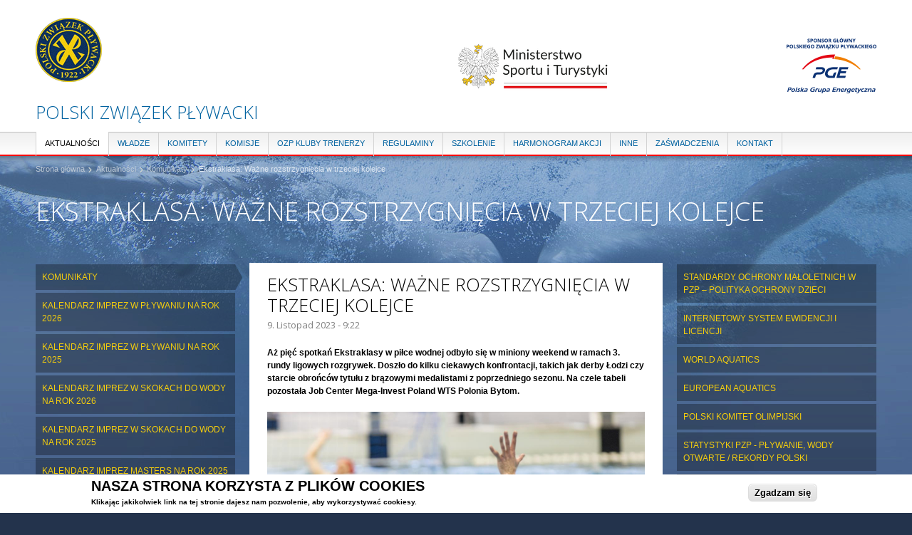

--- FILE ---
content_type: text/html; charset=utf-8
request_url: https://polswim.pl/ekstraklasa-wazne-rozstrzygniecia-w-trzeciej-kolejce
body_size: 9673
content:
<!DOCTYPE html PUBLIC "-//W3C//DTD HTML+RDFa 1.1//EN">
<html lang="pl" dir="ltr" version="HTML+RDFa 1.1"
  xmlns:content="http://purl.org/rss/1.0/modules/content/"
  xmlns:dc="http://purl.org/dc/terms/"
  xmlns:foaf="http://xmlns.com/foaf/0.1/"
  xmlns:og="http://ogp.me/ns#"
  xmlns:rdfs="http://www.w3.org/2000/01/rdf-schema#"
  xmlns:sioc="http://rdfs.org/sioc/ns#"
  xmlns:sioct="http://rdfs.org/sioc/types#"
  xmlns:skos="http://www.w3.org/2004/02/skos/core#"
  xmlns:xsd="http://www.w3.org/2001/XMLSchema#"
  xmlns:rdf="http://www.w3.org/1999/02/22-rdf-syntax-ns#"
  xmlns:owl="http://www.w3.org/2002/07/owl#">
<head profile="http://www.w3.org/1999/xhtml/vocab">
  <meta http-equiv="Content-Type" content="text/html; charset=utf-8" />
<meta name="Generator" content="Drupal 7 (http://drupal.org)" />
<link rel="canonical" href="/ekstraklasa-wazne-rozstrzygniecia-w-trzeciej-kolejce" />
<link rel="shortlink" href="/node/6457" />
<link rel="shortcut icon" href="https://polswim.pl/sites/default/files/favicon.png" type="image/png" />
  <title>Ekstraklasa: Ważne rozstrzygnięcia w trzeciej kolejce | Polski Związek Pływacki</title>  
  <link type="text/css" rel="stylesheet" href="https://polswim.pl/sites/default/files/css/css_xE-rWrJf-fncB6ztZfd2huxqgxu4WO-qwma6Xer30m4.css" media="all" />
<link type="text/css" rel="stylesheet" href="https://polswim.pl/sites/default/files/css/css_ClhJif6eBDWqIVuq11_lEmh4tPqtJVKsajvN8ef2Dpw.css" media="all" />
<link type="text/css" rel="stylesheet" href="https://fonts.googleapis.com/css?family=Open+Sans:300,400&amp;subset=cyrillic,latin-ext" media="all" />
<link type="text/css" rel="stylesheet" href="https://polswim.pl/sites/default/files/css/css_ZMqEtj2aZiibL3HBwtCJln8Lf2yIuHaAp3OlMBDPyyE.css" media="all" />
<style type="text/css" media="all">
<!--/*--><![CDATA[/*><!--*/
#sliding-popup.sliding-popup-bottom{background:#ffffff;}#sliding-popup .popup-content #popup-text h2,#sliding-popup .popup-content #popup-text p{color:#000000 !important;}

/*]]>*/-->
</style>
<link type="text/css" rel="stylesheet" href="https://polswim.pl/sites/default/files/css/css_lgv2i6USkvYt8bv5fUJOpi_15wjYsBM6vbwI-Unz-sg.css" media="all" />
<link type="text/css" rel="stylesheet" href="https://polswim.pl/sites/default/files/css/css_47DEQpj8HBSa-_TImW-5JCeuQeRkm5NMpJWZG3hSuFU.css" media="all" />
<link type="text/css" rel="stylesheet" href="https://polswim.pl/sites/default/files/css/css_sTBaBUZ13Ecy8Ay2tH6d_7TrZ6rKkaEMy79c43fci-c.css" media="all" />
<link type="text/css" rel="stylesheet" href="https://polswim.pl/sites/default/files/css/css_JDs3OEzmb0xNsqvv9O2jMduGuwvi-lT6JXhg1lHy1vo.css" media="all" />
  <script type="text/javascript" src="https://polswim.pl/misc/jquery.js?v=1.4.4"></script>
<script type="text/javascript" src="https://polswim.pl/misc/jquery-extend-3.4.0.js?v=1.4.4"></script>
<script type="text/javascript" src="https://polswim.pl/misc/jquery-html-prefilter-3.5.0-backport.js?v=1.4.4"></script>
<script type="text/javascript" src="https://polswim.pl/misc/jquery.once.js?v=1.2"></script>
<script type="text/javascript" src="https://polswim.pl/misc/drupal.js?su1qge"></script>
<script type="text/javascript" src="https://polswim.pl/sites/default/modules/extlink/extlink.js?su1qge"></script>
<script type="text/javascript" src="https://polswim.pl/sites/default/files/languages/pl_trUWeWAF2j-C40_KMW6Wgwlbwa16wHjNXdI3i5PusH0.js?su1qge"></script>
<script type="text/javascript" src="https://polswim.pl/sites/all/libraries/colorbox/jquery.colorbox-min.js?su1qge"></script>
<script type="text/javascript" src="https://polswim.pl/sites/all/modules/colorbox/js/colorbox.js?su1qge"></script>
<script type="text/javascript" src="https://polswim.pl/sites/all/modules/colorbox/styles/stockholmsyndrome/colorbox_style.js?su1qge"></script>
<script type="text/javascript" src="https://polswim.pl/sites/all/themes/omega/omega/js/omega-mediaqueries.js?su1qge"></script>
<script type="text/javascript">
<!--//--><![CDATA[//><!--
jQuery.extend(Drupal.settings, {"basePath":"\/","pathPrefix":"","setHasJsCookie":0,"ajaxPageState":{"theme":"polswim1_omega","theme_token":"uVL9Cx4h7OKSEDt6LFGmmVLW21OKl5UeDkOqO6JYfBE","js":{"sites\/all\/modules\/eu-cookie-compliance\/js\/eu_cookie_compliance.js":1,"misc\/jquery.js":1,"misc\/jquery-extend-3.4.0.js":1,"misc\/jquery-html-prefilter-3.5.0-backport.js":1,"misc\/jquery.once.js":1,"misc\/drupal.js":1,"sites\/default\/modules\/extlink\/extlink.js":1,"public:\/\/languages\/pl_trUWeWAF2j-C40_KMW6Wgwlbwa16wHjNXdI3i5PusH0.js":1,"sites\/all\/libraries\/colorbox\/jquery.colorbox-min.js":1,"sites\/all\/modules\/colorbox\/js\/colorbox.js":1,"sites\/all\/modules\/colorbox\/styles\/stockholmsyndrome\/colorbox_style.js":1,"sites\/all\/themes\/omega\/omega\/js\/omega-mediaqueries.js":1},"css":{"modules\/system\/system.base.css":1,"modules\/system\/system.menus.css":1,"modules\/system\/system.messages.css":1,"modules\/system\/system.theme.css":1,"sites\/all\/modules\/date\/date_api\/date.css":1,"sites\/all\/modules\/date\/date_popup\/themes\/datepicker.1.7.css":1,"modules\/field\/theme\/field.css":1,"modules\/node\/node.css":1,"modules\/user\/user.css":1,"sites\/all\/modules\/video_filter\/video_filter.css":1,"sites\/default\/modules\/extlink\/extlink.css":1,"sites\/all\/modules\/views\/css\/views.css":1,"http:\/\/fonts.googleapis.com\/css?family=Open+Sans:300,400\u0026subset=cyrillic,latin-ext":1,"sites\/all\/modules\/colorbox\/styles\/stockholmsyndrome\/colorbox_style.css":1,"sites\/all\/modules\/ctools\/css\/ctools.css":1,"sites\/all\/modules\/panels\/css\/panels.css":1,"0":1,"sites\/all\/modules\/eu-cookie-compliance\/css\/eu_cookie_compliance.css":1,"public:\/\/google_fonts.css":1,"sites\/all\/themes\/omega\/alpha\/css\/alpha-reset.css":1,"sites\/all\/themes\/omega\/alpha\/css\/alpha-mobile.css":1,"sites\/all\/themes\/omega\/alpha\/css\/alpha-alpha.css":1,"sites\/all\/themes\/omega\/omega\/css\/omega-text.css":1,"sites\/all\/themes\/omega\/omega\/css\/omega-branding.css":1,"sites\/all\/themes\/omega\/omega\/css\/omega-menu.css":1,"sites\/all\/themes\/omega\/omega\/css\/omega-forms.css":1,"sites\/all\/themes\/polswim1_omega\/css\/global.css":1,"wide::sites\/all\/themes\/polswim1_omega\/css\/polswim1-omega-alpha-default.css":1,"wide::sites\/all\/themes\/polswim1_omega\/css\/polswim1-omega-alpha-default-wide.css":1,"sites\/all\/themes\/omega\/alpha\/css\/grid\/alpha_default\/wide\/alpha-default-wide-12.css":1}},"colorbox":{"opacity":"0.85","current":"{current} of {total}","previous":"\u00ab Prev","next":"Next \u00bb","close":"Zamknij","maxWidth":"98%","maxHeight":"98%","fixed":true,"mobiledetect":true,"mobiledevicewidth":"480px"},"eu_cookie_compliance":{"popup_enabled":1,"popup_agreed_enabled":0,"popup_hide_agreed":0,"popup_clicking_confirmation":1,"popup_html_info":"\u003Cdiv\u003E\n  \u003Cdiv class =\u0022popup-content info\u0022\u003E\n    \u003Cdiv id=\u0022popup-text\u0022\u003E\n      \u003Ch2 style=\u0022font-size: 1.5em; color: #000000; font-family: Verdana, Arial, Helvetica, sans-serif; line-height: normal;\u0022\u003ENasza strona korzysta z plik\u00f3w cookies\u003C\/h2\u003E\n\u003Cp style=\u0022color: #000000; font-family: Verdana, Arial, Helvetica, sans-serif; font-size: 10px; line-height: normal;\u0022\u003EKlikaj\u0105c jakikolwiek link na tej stronie dajesz nam pozwolenie, aby wykorzystywa\u0107 cookiesy.\u003C\/p\u003E\n    \u003C\/div\u003E\n    \u003Cdiv id=\u0022popup-buttons\u0022\u003E\n      \u003Cbutton type=\u0022button\u0022 class=\u0022agree-button\u0022\u003EZgadzam si\u0119\u003C\/button\u003E\n      \u003Cbutton type=\u0022button\u0022 class=\u0022find-more-button\u0022\u003ENo, give me more info\u003C\/button\u003E\n    \u003C\/div\u003E\n  \u003C\/div\u003E\n\u003C\/div\u003E\n","popup_html_agreed":"\u003Cdiv\u003E\n  \u003Cdiv class =\u0022popup-content agreed\u0022\u003E\n    \u003Cdiv id=\u0022popup-text\u0022\u003E\n      \u003Cp\u003E\u0026lt;h2\u0026gt;Thank you for accepting cookies\u0026lt;\/h2\u0026gt;\u0026lt;p\u0026gt;You can now hide this message or find out more about cookies.\u0026lt;\/p\u0026gt;\u003C\/p\u003E\n    \u003C\/div\u003E\n    \u003Cdiv id=\u0022popup-buttons\u0022\u003E\n      \u003Cbutton type=\u0022button\u0022 class=\u0022hide-popup-button\u0022\u003EUkryj\u003C\/button\u003E\n      \u003Cbutton type=\u0022button\u0022 class=\u0022find-more-button\u0022 \u003EMore info\u003C\/button\u003E\n    \u003C\/div\u003E\n  \u003C\/div\u003E\n\u003C\/div\u003E","popup_height":"auto","popup_width":"100%","popup_delay":1000,"popup_link":"\/","popup_link_new_window":1,"popup_position":null,"popup_language":"pl","domain":""},"extlink":{"extTarget":0,"extClass":"ext","extLabel":"(link is external)","extImgClass":0,"extSubdomains":1,"extExclude":"","extInclude":"","extCssExclude":"","extCssExplicit":"","extAlert":0,"extAlertText":"This link will take you to an external web site. We are not responsible for their content.","mailtoClass":"mailto","mailtoLabel":"(link sends e-mail)"},"omega":{"layouts":{"primary":"wide","order":["narrow","normal","wide"],"queries":{"narrow":"all and (min-width: 740px) and (min-device-width: 740px), (max-device-width: 800px) and (min-width: 740px) and (orientation:landscape)","normal":"all and (min-width: 980px) and (min-device-width: 980px), all and (max-device-width: 1024px) and (min-width: 1024px) and (orientation:landscape)","wide":"all and (min-width: 1220px)"}}}});
//--><!]]>
</script>
  <!--[if lt IE 9]><script src="http://html5shiv.googlecode.com/svn/trunk/html5.js"></script><![endif]-->
</head>
<body class="html not-front not-logged-in no-sidebars page-node page-node- page-node-6457 node-type-komunikaty site-polskizwizekpywacki context-ekstraklasa-wazne-rozstrzygniecia-w-trzeciej-kolejce">
  <div id="skip-link">
    <a href="#main-content" class="element-invisible element-focusable">Przejdź do treści</a>
  </div>
  <div class="region region-page-top" id="region-page-top">
  <div class="region-inner region-page-top-inner">
      </div>
</div>  <div class="page clearfix" id="page">
      <header id="section-header" class="section section-header">
  <div id="zone-branding-wrapper" class="zone-wrapper zone-branding-wrapper clearfix">  
  <div id="zone-branding" class="zone zone-branding clearfix container-12">
    <div class="grid-12 region region-branding" id="region-branding">
  <div class="region-inner region-branding-inner">
        <div class="branding-data clearfix">
            <div class="logo-img">
        <a href="/" rel="home" title="Polski Związek Pływacki"><img src="https://polswim.pl/sites/default/files/logo-polswim.png" alt="Polski Związek Pływacki" id="logo" /></a>      </div>
                        <hgroup class="site-name-slogan">        
                                <h2 class="site-name"><a href="/" title="Strona główna">Polski Związek Pływacki</a></h2>
                              </hgroup>
          </div>
        <div class="block block-imageblock ministerstwo block-1 block-imageblock-1 odd block-without-title" id="block-imageblock-1">
  <div class="block-inner clearfix">
                
    <div class="content clearfix">
        <div class="block-image">
    <a href="https://www.gov.pl/web/sport" class="imageblock-link" target="_self"><img class="imageblock-image" typeof="foaf:Image" src="https://polswim.pl/sites/default/files/imageblock/1460x616_1.png" alt="" /></a>  </div>

    </div>
  </div>
</div><div class="block block-imageblock block-17 block-imageblock-17 even block-without-title" id="block-imageblock-17">
  <div class="block-inner clearfix">
                
    <div class="content clearfix">
        <div class="block-image">
    <a href="https://www.gkpge.pl" class="imageblock-link" target="_self"><img class="imageblock-image" typeof="foaf:Image" src="https://polswim.pl/sites/default/files/imageblock/pge_1.png" alt="" /></a>  </div>

    </div>
  </div>
</div>  </div>
</div>  </div>
</div><div id="zone-menu-wrapper" class="zone-wrapper zone-menu-wrapper clearfix">  
  <div id="zone-menu" class="zone zone-menu clearfix container-12">
    <div class="grid-12 region region-menu" id="region-menu">
  <div class="region-inner region-menu-inner">
        <div class="block block-menu-block block-5 block-menu-block-5 odd block-without-title" id="block-menu-block-5">
  <div class="block-inner clearfix">
                
    <div class="content clearfix">
      <div class="menu-block-wrapper menu-block-5 menu-name-main-menu parent-mlid-0 menu-level-1">
  <ul class="menu"><li class="first leaf has-children active-trail menu-mlid-810"><a href="/kategorie-komunikatow/komunikaty" title="" class="active-trail">Aktualności</a></li>
<li class="leaf has-children menu-mlid-805"><a href="/kategorie-komunikatow/walny-zjazd" title="">Władze</a></li>
<li class="leaf has-children menu-mlid-887"><a href="/dyscypliny-0" title="">Komitety</a></li>
<li class="leaf has-children menu-mlid-807"><a href="/komisja-dyscyplinarna" title="">Komisje</a></li>
<li class="leaf has-children menu-mlid-820"><a href="/wladze-okregowych-zwiazkow-plywackich-kadencja-2016-2020" title="">OZP Kluby Trenerzy</a></li>
<li class="leaf has-children menu-mlid-830"><a href="/regulaminy-i-przepisy" title="">Regulaminy</a></li>
<li class="leaf has-children menu-mlid-821"><a href="/kategorie-komunikatow/powolania-reprezentacji" title="">Szkolenie</a></li>
<li class="leaf menu-mlid-1277"><a href="/kategorie-komunikatow/akcje" title="">Harmonogram akcji</a></li>
<li class="leaf has-children menu-mlid-815"><a href="/wykaz-trenerow-i-instruktorow-wspolpracujacych-z-kadra-narodowa" title="">Inne</a></li>
<li class="leaf menu-mlid-1350"><a href="/zaswiadczenia-0">Zaświadczenia</a></li>
<li class="last leaf menu-mlid-814"><a href="/informacje-ogolne">Kontakt</a></li>
</ul></div>
    </div>
  </div>
</div>  </div>
</div>
  </div>
</div></header>    
      <section id="section-content" class="section section-content">
  <div id="zone-preface-wrapper" class="zone-wrapper zone-preface-wrapper clearfix">  
  <div id="zone-preface" class="zone zone-preface clearfix container-12">
    <div class="grid-12 region region-preface-first" id="region-preface-first">
  <div class="region-inner region-preface-first-inner">
    <div class="block block-delta-blocks block-breadcrumb block-delta-blocks-breadcrumb odd block-without-title" id="block-delta-blocks-breadcrumb">
  <div class="block-inner clearfix">
                
    <div class="content clearfix">
      <div id="breadcrumb" class="clearfix"><ul class="breadcrumb"><li class="depth-1 odd first"><a href="/">Strona główna</a></li><li class="depth-2 even"><a href="/kategorie-komunikatow/komunikaty" title="">Aktualności</a></li><li class="depth-3 odd"><a href="/kategorie-komunikatow/komunikaty" title="">Komunikaty</a></li><li class="depth-4 even last"><a href="/ekstraklasa-wazne-rozstrzygniecia-w-trzeciej-kolejce" class="active">Ekstraklasa: Ważne rozstrzygnięcia w trzeciej kolejce</a></li></ul></div>    </div>
  </div>
</div><div class="block block-delta-blocks block-page-title block-delta-blocks-page-title even block-without-title" id="block-delta-blocks-page-title">
  <div class="block-inner clearfix">
                
    <div class="content clearfix">
      <h1 id="page-title" class="title">Ekstraklasa: Ważne rozstrzygnięcia w trzeciej kolejce</h1>    </div>
  </div>
</div>  </div>
</div>  </div>
</div><div id="zone-content-wrapper" class="zone-wrapper zone-content-wrapper clearfix">  
  <div id="zone-content" class="zone zone-content clearfix container-12">    
        
        <aside class="grid-3 region region-sidebar-first" id="region-sidebar-first">
  <div class="region-inner region-sidebar-first-inner">
    <div class="block block-menu-block block-4 block-menu-block-4 odd block-without-title" id="block-menu-block-4">
  <div class="block-inner clearfix">
                
    <div class="content clearfix">
      <div class="menu-block-wrapper menu-block-4 menu-name-main-menu parent-mlid-0 menu-level-2">
  <ul class="menu"><li class="first leaf active-trail menu-mlid-925"><a href="/kategorie-komunikatow/komunikaty" title="" class="active-trail">Komunikaty</a></li>
<li class="leaf menu-mlid-1390"><a href="/kalendarz-imprez-w-plywaniu-na-rok-2026">KALENDARZ IMPREZ W PŁYWANIU NA ROK 2026</a></li>
<li class="leaf menu-mlid-1359"><a href="/kalendarz-imprez-w-plywaniu-na-rok-2025">Kalendarz Imprez w Pływaniu na rok 2025</a></li>
<li class="leaf menu-mlid-1392"><a href="/kalendarz-imprez-w-skokach-do-wody-na-rok-2026">Kalendarz imprez w skokach do wody na rok 2026</a></li>
<li class="leaf menu-mlid-1388"><a href="/kalendarz-imprez-w-skokach-do-wody-na-rok-2025">Kalendarz imprez w Skokach do wody na rok 2025</a></li>
<li class="leaf menu-mlid-1389"><a href="/kalendarz-imprez-masters-na-rok-2025">Kalendarz imprez Masters na rok 2025</a></li>
<li class="leaf menu-mlid-1354"><a href="/kalendarz-imprez-w-plywaniu-na-rok-2024">Kalendarz imprez pływanie na rok 2024</a></li>
<li class="leaf menu-mlid-927"><a href="/kategorie-komunikatow/zawody-centralne" title="">Zawody centralne</a></li>
<li class="last leaf menu-mlid-926"><a href="/kategorie-komunikatow/zawody-miedzynarodowe" title="">Zawody międzynarodowe</a></li>
</ul></div>
    </div>
  </div>
</div>  </div>
</aside><div class="grid-6 region region-content" id="region-content">
  <div class="region-inner region-content-inner">
    <a id="main-content"></a>
                        <div class="block block-system block-main block-system-main odd block-without-title" id="block-system-main">
  <div class="block-inner clearfix">
                
    <div class="content clearfix">
      <div class="ds-1col node node-komunikaty node-promoted node-sticky view-mode-full clearfix ">

  
  <div class="field field-name-title field-type-ds field-label-hidden"><div class="field-items"><div class="field-item even" property="dc:title"><h2>Ekstraklasa: Ważne rozstrzygnięcia w trzeciej kolejce</h2></div></div></div><div class="field field-name-post-date field-type-ds field-label-hidden"><div class="field-items"><div class="field-item even">9. Listopad 2023 - 9:22</div></div></div><div class="field field-name-body field-type-text-with-summary field-label-hidden"><div class="field-items"><div class="field-item even" property="content:encoded"><p style="font-weight: 400;"><strong>Aż pięć spotkań Ekstraklasy w piłce wodnej odbyło się w miniony weekend w ramach 3. rundy ligowych rozgrywek. Doszło do kilku ciekawych konfrontacji, takich jak derby Łodzi czy starcie obrońców tytułu z brązowymi medalistami z poprzedniego sezonu. Na czele tabeli pozostała Job Center Mega-Invest Poland WTS Polonia Bytom.</strong></p>
<p style="font-weight: 400;"><strong><img src="/sites/default/files/mecz_pilka_wodna_final_039.jpg" alt="" width="530"></strong></p>
<p style="font-weight: 400;">Z rywalizacji dwóch łódzkich drużyn – Neptuna oraz ŁSTW – górą wyszli ci drudzy. Podopieczni Edwarda Kujawy już w pierwszej kwarcie wyszli na wyraźne prowadzenie 6:2. Gospodarze zdołali jeszcze odpowiedzieć po rozpoczęciu drugiej części gry i po trzech trafieniach z rzędu odrobili większość strat. Później znów lepiej prezentowali się zawodnicy reprezentujący Politechnikę Łódzką. ŁSTW szybko odzyskało wyraźną przewagę i ostatecznie zwyciężyło 19:10. Najlepszymi graczami meczu zostali bramkarze obu zespołów: Igor Michalski (Neptun) i Jan Szabłowski (ŁSTW).</p>
<p style="font-weight: 400;">Emocji nie brakowało w najciekawiej zapowiadającym się starciu tej kolejki, w którym zmierzyli się aktualni mistrzowie Polski (Nekera AZS UW Waterpolo) i brązowi medaliści z ubiegłego sezonu (Alfa Gorzów Wielkopolski). Warszawianie lepiej weszli w mecz, a na początku drugiej kwarty mogli się nawet pochwalić czterobramkowym prowadzeniem, ale goście nie zamierzali składać broni. Po trafieniu Bartosza Szymańskiego w 4. minucie trzeciej kwarty gorzowianie przegrywali już tylko 7:8. W końcówce tej części gry podopieczni Marcina Bara odpowiedzieli jednak bramkami Andrzeja Maciejewskiego i Bartosza Grabińskiego, a w czwartej kwarcie zawodnicy Nekera AZS UW nie dali się już dopaść i wygrali całe starcie 12:10. Nagrodę MVP zgarnęli Piotr Kędzior (UW) i Piotr Michalski (Alfa).</p>
<p style="font-weight: 400;"><img src="/sites/default/files/wodna_-_wyniki.png" alt="" width="530"></p>
<p style="font-weight: 400;">Kolejne ligowe zwycięstwo zanotowali na swoim koncie zawodnicy Job Center Mega-Invest Poland WTS Polonii Bytom. Na trudnym szczecińskim terenie pokonali tamtejszą Arkonię 13:9. Pierwsi bramkę zdobyli gospodarze (na początku meczu do siatki trafił Dominik Kuźmińczuk), ale okazało się, że było to ich jedyne prowadzenie w całym meczu. Z czasem to podopieczni Krzysztofa Paczyny doszli do głosu, zbudowali sobie solidną przewagę i utrzymali ją do samego końca. Świetne spotkanie wśród gości rozegrał Hugo Velazquez. Hiszpan cieszył się z sześciu bramek i został wybrany najlepszym graczem swojej drużyny. W zespole Arkonii wyróżnienie trafiło do Pawła Bronieckiego.</p>
<p style="font-weight: 400;">Weekendowe potyczki do niezbyt udanych zaliczą waterpoliści KSZO. Zawodnicy z Ostrowca Świętokrzyskiego najpierw przegrali u siebie z Waterpolo Poznań 6:15. Gości do zwycięstwa poprowadziło trio Bartłomiej Kowalewski – Kacper Ślusarczyk – Maciej Kozera, które w sumie zdobyło aż 12 bramek (każdy dołożył po 4 trafienia).</p>
<p style="font-weight: 400;">Z kolei dzień później przed własną publicznością reprezentanci KSZO musieli uznać wyższość Alfy Gorzów Wielkopolski. Podopieczni Marcina Czapli przez całe spotkanie systematycznie powiększali przewagę bramkową, dyktowali warunki i ostatecznie zwyciężyli 20:5, poprawiając sobie humory po sobotniej przegranej w stolicy.</p>
<p style="font-weight: 400;"><img src="/sites/default/files/wodna_-_tabela.png" alt="" width="530"></p>
<p style="font-weight: 400;">Następne mecze Ekstraklasy czekają nas w dniach 18-19 listopada. W czwartej kolejce bardzo ciekawie zapowiada się konfrontacja Alfy Gorzów Wielkopolski z Arkonią Szczecin. Z kolei Nekera AZS UW Waterpolo zagra z Waterpolo Poznań, a UKS Neptun Uniwersytet Łódzki czeka spotkanie z KSZO Ostrowiec Świętokrzyski.</p>
</div></div></div></div>    </div>
  </div>
</div>      </div>
</div><aside class="grid-3 region region-sidebar-second" id="region-sidebar-second">
  <div class="region-inner region-sidebar-second-inner">
    <div class="block block-menu-block block-3 block-menu-block-3 odd block-without-title" id="block-menu-block-3">
  <div class="block-inner clearfix">
                
    <div class="content clearfix">
      <div class="menu-block-wrapper menu-block-3 menu-name-menu-linki-zewnetrzne parent-mlid-0 menu-level-1">
  <ul class="menu"><li class="first leaf menu-mlid-1358"><a href="https://www.polswim.pl/standardy-ochrony-maloletnich-w-pzp-polityka-ochrony-dzieci" title="">STANDARDY OCHRONY MAŁOLETNICH W PZP – POLITYKA OCHRONY DZIECI</a></li>
<li class="leaf menu-mlid-1100"><a href="https://l2.polswim.pl/user" title="">Internetowy System Ewidencji i Licencji</a></li>
<li class="leaf menu-mlid-1177"><a href="http://www.fina.org/" title="">World Aquatics</a></li>
<li class="leaf menu-mlid-1178"><a href="https://europeanaquatics.org" title="">EUROPEAN AQUATICS</a></li>
<li class="leaf menu-mlid-804"><a href="http://www.olimpijski.pl/" title="">Polski Komitet Olimpijski</a></li>
<li class="leaf menu-mlid-902"><a href="http://porabik.pl/komitet/" title="">STATYSTYKI PZP - PŁYWANIE, WODY OTWARTE / Rekordy Polski</a></li>
<li class="leaf menu-mlid-800"><a href="http://www.swimrankings.net/" title="">Ranking europejski</a></li>
<li class="leaf menu-mlid-801"><a href="http://www.antydoping.pl/" title="">Antydoping</a></li>
<li class="last leaf menu-mlid-798"><a href="https://livetiming.pl" title="">livetiming.pl</a></li>
</ul></div>
    </div>
  </div>
</div><div class="block block-views block-bannery-blok-block block-views-bannery-blok-block even block-without-title" id="block-views-bannery-blok-block">
  <div class="block-inner clearfix">
                
    <div class="content clearfix">
      <div class="view view-bannery-blok view-id-bannery_blok view-display-id-block view-dom-id-d0729fb9432518d446ee0d914bcf2f51">
        
  
  
      <div class="view-content">
        <h3>Partnerzy</h3>
  <div class="views-row views-row-1 views-row-odd views-row-first">
      
  <div class="views-field views-field-field-banner">        <div class="field-content"><a href="https://carolina.pl/"><img typeof="foaf:Image" src="https://polswim.pl/sites/default/files/carolina.png" width="130" height="48" alt="" /></a></div>  </div>  </div>
  <div class="views-row views-row-2 views-row-even views-row-last">
      
  <div class="views-field views-field-field-banner">        <div class="field-content"><a href="https://www.variopool.pl/"><img typeof="foaf:Image" src="https://polswim.pl/sites/default/files/variopool.png" width="180" height="27" alt="" /></a></div>  </div>  </div>
    </div>
  
  
  
  
  
  
</div>    </div>
  </div>
</div>  </div>
</aside>  </div>
</div></section>    
  
      <footer id="section-footer" class="section section-footer">
  <div id="zone-footer-wrapper" class="zone-wrapper zone-footer-wrapper clearfix">  
  <div id="zone-footer" class="zone zone-footer clearfix container-12">
    <div class="grid-12 region region-footer-first" id="region-footer-first">
  <div class="region-inner region-footer-first-inner">
    <section class="block block-cms-fb block-fblikebox block-cms-fb-fblikebox odd" id="block-cms-fb-fblikebox">
  <div class="block-inner clearfix">
              <h2 class="block-title">Facebook like box</h2>
            
    <div class="content clearfix">
      <div id="fb-root"></div>
          <script>(function(d, s, id) {
            var js, fjs = d.getElementsByTagName(s)[0];
            if (d.getElementById(id)) return;
            js = d.createElement(s); js.id = id;
            js.src = "//connect.facebook.net/pl_PL/all.js#xfbml=1";
            fjs.parentNode.insertBefore(js, fjs);
          }(document, 'script', 'facebook-jssdk'));</script><div class="fb-like-box" data-href="https://www.facebook.com/polswim" data-width="1180" data-height="185"  data-show-faces="true" data-stream="false" data-header="false"></div>    </div>
  </div>
</section><div class="block block-menu-block block-6 block-menu-block-6 even block-without-title" id="block-menu-block-6">
  <div class="block-inner clearfix">
                
    <div class="content clearfix">
      <div class="menu-block-wrapper menu-block-6 menu-name-main-menu parent-mlid-0 menu-level-1">
  <ul class="menu"><li class="first expanded active-trail menu-mlid-810"><a href="/kategorie-komunikatow/komunikaty" title="" class="active-trail">Aktualności</a><ul class="menu"><li class="first leaf active-trail menu-mlid-925"><a href="/kategorie-komunikatow/komunikaty" title="" class="active-trail">Komunikaty</a></li>
<li class="leaf menu-mlid-1390"><a href="/kalendarz-imprez-w-plywaniu-na-rok-2026">KALENDARZ IMPREZ W PŁYWANIU NA ROK 2026</a></li>
<li class="leaf menu-mlid-1359"><a href="/kalendarz-imprez-w-plywaniu-na-rok-2025">Kalendarz Imprez w Pływaniu na rok 2025</a></li>
<li class="leaf menu-mlid-1392"><a href="/kalendarz-imprez-w-skokach-do-wody-na-rok-2026">Kalendarz imprez w skokach do wody na rok 2026</a></li>
<li class="leaf menu-mlid-1388"><a href="/kalendarz-imprez-w-skokach-do-wody-na-rok-2025">Kalendarz imprez w Skokach do wody na rok 2025</a></li>
<li class="leaf menu-mlid-1389"><a href="/kalendarz-imprez-masters-na-rok-2025">Kalendarz imprez Masters na rok 2025</a></li>
<li class="leaf menu-mlid-1354"><a href="/kalendarz-imprez-w-plywaniu-na-rok-2024">Kalendarz imprez pływanie na rok 2024</a></li>
<li class="leaf menu-mlid-927"><a href="/kategorie-komunikatow/zawody-centralne" title="">Zawody centralne</a></li>
<li class="last leaf menu-mlid-926"><a href="/kategorie-komunikatow/zawody-miedzynarodowe" title="">Zawody międzynarodowe</a></li>
</ul></li>
<li class="expanded menu-mlid-805"><a href="/kategorie-komunikatow/walny-zjazd" title="">Władze</a><ul class="menu"><li class="first leaf menu-mlid-1196"><a href="/kategorie-komunikatow/walny-zjazd" title="">Krajowy Zjazd</a></li>
<li class="leaf menu-mlid-827"><a href="/zarzad-polskiego-zwiazku-plywackiego-kadencja-2024-2028">Zarząd Polskiego Związku Pływackiego</a></li>
<li class="leaf menu-mlid-906"><a href="/komisja-rewizyjna-kadencja-2024-2028">Komisja Rewizyjna</a></li>
<li class="leaf menu-mlid-1184"><a href="/kategorie-komunikatow/uchwaly" title="">Posiedzenia i Uchwały Zarządu</a></li>
<li class="leaf menu-mlid-1206"><a href="/uchwaly-zarzadu-podjete-w-trybie-elektronicznym" title="">Uchwały Zarządu podjęte w trybie elektronicznym</a></li>
<li class="leaf menu-mlid-806"><a href="/statut-polskiego-zwiazku-plywackiego">Statut</a></li>
<li class="last leaf menu-mlid-1077"><a href="/biuro-pzp">Biuro PZP</a></li>
</ul></li>
<li class="expanded menu-mlid-887"><a href="/dyscypliny-0" title="">Komitety</a><ul class="menu"><li class="first leaf menu-mlid-1093"><a href="/kategorie-komunikatow/komitet-techniczny-plywania" title="">Komitet Techniczny pływania / pływania na wodach otwartych</a></li>
<li class="leaf menu-mlid-932"><a href="http://diving.polswim.pl" title="">Komitet Techniczny Skoków do Wody</a></li>
<li class="leaf menu-mlid-1082"><a href="http://synchro.polswim.pl" title="">Komitet  Techniczny Pływania Artystycznego</a></li>
<li class="leaf menu-mlid-1083"><a href="http://www.pilkawodna.waw.pl/" title="">Komitet Techniczny Piłki Wodnej</a></li>
<li class="last leaf menu-mlid-1084"><a href="http://masters.polswim.pl" title="">Komitet Techniczny Masters</a></li>
</ul></li>
<li class="expanded menu-mlid-807"><a href="/komisja-dyscyplinarna" title="">Komisje</a><ul class="menu"><li class="first leaf menu-mlid-938"><a href="/komisja-dyscyplinarna">Komisja Dyscyplinarna</a></li>
<li class="leaf menu-mlid-937"><a href="/komisja-ds-inwestycji-i-urzadzen-sportowych">Komisja ds Inwestycji i Urządzeń Sportowych</a></li>
<li class="leaf menu-mlid-808"><a href="/kategorie-komunikatow/kapitula-odznaczen" title="">Kapituła Odznaczeń i Wyróżnień</a></li>
<li class="last leaf menu-mlid-930"><a href="/kategorie-komunikatow/kolegium-sedziow" title="">Kolegium Sędziów</a></li>
</ul></li>
<li class="expanded menu-mlid-820"><a href="/wladze-okregowych-zwiazkow-plywackich-kadencja-2016-2020" title="">OZP Kluby Trenerzy</a><ul class="menu"><li class="first leaf menu-mlid-1191"><a href="/wladze-okregowych-zwiazkow-plywackich-kadencja-2016-2020">WŁADZE OKRĘGOWYCH ZWIĄZKÓW PŁYWACKICH KADENCJA 2021-2025</a></li>
<li class="leaf menu-mlid-1181"><a href="/licencje-kluby">KLUBY POSIADAJACE LICENCJE PZP</a></li>
<li class="leaf menu-mlid-1104"><a href="/licencje-trenerskie-i-klubowe">Licencje trenerskie PZP</a></li>
<li class="leaf menu-mlid-1330"><a href="/zasady-dotyczace-uzyskiwania-tytulow-licencyjnych-przez-instruktorow-i-trenerow-1">Zasady dotyczące uzyskiwania tytułów licencyjnych przez instruktorów i trenerów.</a></li>
<li class="leaf menu-mlid-1203"><a href="/skladki-licencyjne-taryfikator-pzp">Składki licencyjne, taryfikator PZP</a></li>
<li class="leaf menu-mlid-1332"><a href="/ryczalty-sedziowskie-0">Ryczałty sędziowskie</a></li>
<li class="last leaf menu-mlid-1056"><a href="/kluby/608" title="">SMSy</a></li>
</ul></li>
<li class="expanded menu-mlid-830"><a href="/regulaminy-i-przepisy" title="">Regulaminy</a><ul class="menu"><li class="first leaf menu-mlid-914"><a href="/regulaminy-i-przepisy">Regulaminy</a></li>
<li class="leaf menu-mlid-1295"><a href="/przepisy">Przepisy</a></li>
<li class="leaf menu-mlid-1357"><a href="/standardy-ochrony-maloletnich-w-pzp-polityka-ochrony-dzieci">STANDARDY OCHRONY MAŁOLETNICH W PZP – POLITYKA OCHRONY DZIECI</a></li>
<li class="leaf menu-mlid-1352"><a href="/rodo-klauzule-informacyjne">RODO - KLAUZULE INFORMACYJNE</a></li>
<li class="last leaf menu-mlid-1353"><a href="/polityka-plikow-cookies">Polityka plików cookies</a></li>
</ul></li>
<li class="expanded menu-mlid-821"><a href="/kategorie-komunikatow/powolania-reprezentacji" title="">Szkolenie</a><ul class="menu"><li class="first leaf menu-mlid-1071"><a href="/kategorie-komunikatow/powolania-reprezentacji" title="">Szkolenie centralne</a></li>
<li class="leaf menu-mlid-824"><a href="/seniorzy">Seniorzy</a></li>
<li class="leaf menu-mlid-823"><a href="/juniorzy">Juniorzy</a></li>
<li class="leaf menu-mlid-1387"><a href="/kryteria-do-szkolenia-kadr-narodowych-0">Kryteria do szkolenia Kadr Narodowych</a></li>
<li class="leaf menu-mlid-931"><a href="/kategorie-komunikatow/kryteria" title="">Kryteria kwalifikacyjne do imprez miedzynarodowych</a></li>
<li class="leaf menu-mlid-826"><a href="/klasyfikacje-sportowe">Klasyfikacja sportowa</a></li>
<li class="leaf menu-mlid-1185"><a href="/testy-sprawnosci-fizycznej">Próby sprawności fizycznej</a></li>
<li class="leaf menu-mlid-1072"><a href="/arkusz-obciazen-treningowych-0">Arkusz obciążeń treningowych</a></li>
<li class="leaf menu-mlid-1204"><a href="/program-szkolenia-sportowego-w-plywaniu-0">Program szkolenia sportowego w pływaniu</a></li>
<li class="leaf menu-mlid-1278"><a href="/szkoly-mistrzostwa-sportowego">Szkoły Mistrzostwa Sportowego</a></li>
<li class="last leaf menu-mlid-1338"><a href="/trening-silowy-na-ladzie">Materiały szkoleniowe</a></li>
</ul></li>
<li class="leaf menu-mlid-1277"><a href="/kategorie-komunikatow/akcje" title="">Harmonogram akcji</a></li>
<li class="expanded menu-mlid-815"><a href="/wykaz-trenerow-i-instruktorow-wspolpracujacych-z-kadra-narodowa" title="">Inne</a><ul class="menu"><li class="first leaf menu-mlid-1381"><a href="/wykaz-trenerow-i-instruktorow-wspolpracujacych-z-kadra-narodowa">Wykaz trenerów i instruktorów współpracujących z Kadrą Narodową</a></li>
<li class="leaf menu-mlid-1382"><a href="/plan-finansowy">Plan Finansowy</a></li>
<li class="leaf menu-mlid-1383"><a href="/wynagrodzenia-z-podzialem-na-grupy">Wynagrodzenia z podziałem na grupy</a></li>
<li class="leaf menu-mlid-1384"><a href="/rejestr-umow">Rejestr umów</a></li>
<li class="leaf menu-mlid-1385"><a href="/zasady-zamowienia-uslug-i-towarow">Zasady zamówienia usług i towarów</a></li>
<li class="leaf menu-mlid-818"><a href="/zamowienia-publiczne">Zamówienia publiczne</a></li>
<li class="leaf menu-mlid-1391"><a href="/zamowienia-publiczne-mistrzostwa-europy">Zamówienia publiczne - Mistrzostwa Europy</a></li>
<li class="leaf menu-mlid-1065"><a href="/wydawnictwa">Wydawnictwa</a></li>
<li class="leaf menu-mlid-1355"><a href="/wydawnictwa-plywanie-artystyczne">Wydawnictwa - pływanie artystyczne</a></li>
<li class="last leaf menu-mlid-1340"><a href="/praca">Praca</a></li>
</ul></li>
<li class="leaf menu-mlid-1350"><a href="/zaswiadczenia-0">Zaświadczenia</a></li>
<li class="last leaf menu-mlid-814"><a href="/informacje-ogolne">Kontakt</a></li>
</ul></div>
    </div>
  </div>
</div>  </div>
</div><div class="grid-12 region region-footer-second" id="region-footer-second">
  <div class="region-inner region-footer-second-inner">
    <div class="block block-block block-1 block-block-1 odd block-without-title" id="block-block-1">
  <div class="block-inner clearfix">
                
    <div class="content clearfix">
      <p>Copyright © 2012 Polski Związek Pływacki <a class="stats_link" href="http://stat.4u.pl/?pzp">stats</a><img src="http://stat.4u.pl/cgi-bin/s.cgi?i=pzp&amp;r=ns" alt="stat4u" width="1" height="1"><a href="http://www.lab42.pl" class="cms_link">lab42..pl</a></p>
    </div>
  </div>
</div>  </div>
</div>  </div>
</div></footer>  </div>  <script type="text/javascript" src="https://polswim.pl/sites/all/modules/eu-cookie-compliance/js/eu_cookie_compliance.js?su1qge"></script>
<script defer src="https://static.cloudflareinsights.com/beacon.min.js/vcd15cbe7772f49c399c6a5babf22c1241717689176015" integrity="sha512-ZpsOmlRQV6y907TI0dKBHq9Md29nnaEIPlkf84rnaERnq6zvWvPUqr2ft8M1aS28oN72PdrCzSjY4U6VaAw1EQ==" data-cf-beacon='{"version":"2024.11.0","token":"ace92dc5433845daa5735f80deab66d0","r":1,"server_timing":{"name":{"cfCacheStatus":true,"cfEdge":true,"cfExtPri":true,"cfL4":true,"cfOrigin":true,"cfSpeedBrain":true},"location_startswith":null}}' crossorigin="anonymous"></script>
</body>
</html>

--- FILE ---
content_type: text/css
request_url: https://polswim.pl/sites/default/files/css/css_sTBaBUZ13Ecy8Ay2tH6d_7TrZ6rKkaEMy79c43fci-c.css
body_size: 4361
content:
html,body,div{margin:0;padding:0;border:0;outline:0;font-size:100%;vertical-align:baseline;font:inherit;}h1,h2,h3,h4,h5,h6{margin:0;padding:0;border:0;outline:0;font-size:100%;vertical-align:baseline;font:inherit;font-weight:bold;}a,p,ul,ol,li,img,span,strong,em{margin:0;padding:0;border:0;outline:0;font-size:100%;vertical-align:baseline;font:inherit;}table,tbody,tfoot,thead,tr,th,td{margin:0;padding:0;border:0;outline:0;font-size:100%;vertical-align:baseline;font:inherit;}applet,object,iframe,blockquote,pre,abbr,acronym,address,big,cite,code,del,dfn,font,ins,kbd,q,s,samp,small,strike,sub,sup,tt,var,b,u,i,center,dl,dt,dd,caption,fieldset,form,label,legend{margin:0;padding:0;border:0;outline:0;font-size:100%;vertical-align:baseline;font:inherit;}article,aside,figure,footer,header,hgroup,section{margin:0;padding:0;border:0;outline:0;font-size:100%;vertical-align:baseline;font:inherit;}canvas,details,embed,figcaption,menu,nav,output,ruby,summary,time,mark,audio,video{margin:0;padding:0;border:0;outline:0;font-size:100%;vertical-align:baseline;font:inherit;}article,aside,details,figcaption,figure,footer,header,hgroup,menu,nav,section{display:block;}body{line-height:1;}b,strong{font-weight:bold;}em,i{font-style:italic;}ol,ul{list-style:none;}blockquote,q{quotes:none;}blockquote:before,blockquote:after,q:before,q:after{content:'';content:none;}:focus{outline:0;}ins{text-decoration:none;}del{text-decoration:line-through;}table{border-collapse:collapse;border-spacing:0;}
.grid-1,.grid-2,.grid-3,.grid-4,.grid-5,.grid-6,.grid-7,.grid-8,.grid-9,.grid-10,.grid-11,.grid-12,.grid-13,.grid-14,.grid-15,.grid-16,.grid-17,.grid-18,.grid-19,.grid-20,.grid-21,.grid-22,.grid-23,.grid-24{position:relative;margin-left:10px;margin-right:10px;}.container-12 .block .omega-grid,.container-16 .block .omega-grid,.container-24 .block .omega-grid{position:relative;margin-left:-10px;margin-right:-10px;}
.clearfix:after{font-size:0;}#skip-link{left:50%;margin-left:-5.25em;margin-top:0;position:absolute;width:auto;z-index:50;}#skip-link a,#skip-link a:link,#skip-link a:visited{background:#444;background:rgba(0,0,0,0.6);color:#fff;display:block;padding:1px 10px 2px 10px;text-decoration:none;-khtml-border-radius:0 0 10px 10px;-moz-border-radius:0 0 10px 10px;-o-border-radius:0 0 10px 10px;-webkit-border-top-left-radius:0;-webkit-border-top-right-radius:0;-webkit-border-bottom-left-radius:10px;-webkit-border-bottom-right-radius:10px;border-radius:0 0 10px 10px;}#skip-link a:hover,#skip-link a:active,#skip-link a:focus{outline:0;}.inline li,.tabs li,.breadcrumb li{list-style:none;display:inline;margin-right:0.5em;}.item-list li{list-style:none;}.pager li{display:inline;margin-right:0.25em;}img{vertical-align:bottom;}.field-label-inline .field-label,.field-label-inline .field-items,.field-label-inline .field-item{display:inline;}
body{font:13px/1.5 Verdana,Helvetica,Arial,sans-serif;}a:link,a:visited{color:#0062A0;text-decoration:underline;}a:hover{color:#202124;text-decoration:none;}a:active{color:#202124;text-decoration:none;color:#000;}hr{margin:0;padding:0;border:none;height:1px;background:#5294c1;}h1,h2,h3,h4,h5,h6{letter-spacing:-0.05em;font-family:Georgia,'Times New Roman',serif;}h1{font-size:36px;}h2{font-size:28px;}h1.site-name,h2.site-name{font-size:36px;}h2.block-title{font-size:18px;margin:0;}h2.node-title{font-size:28px;}h3{font-size:21px;}h4{font-size:19px;}h5{font-size:17px;}h6{font-size:15px;}ol{list-style:decimal;}ul{list-style:disc;}ul ul,ol ol{padding-top:0.5em;}.node ol,.node ul{padding-left:1.2em;}.node ul.inline,.node ol.inline{padding-left:0;}p,dl,hr,h1,h2,h3,h4,h5,h6,ol,ul,pre,table,address,fieldset{margin-bottom:20px;}dt,.admin h3{font-size:18px;margin:0;}dd{padding-left:10px;font-size:0.9em;font-style:italic;margin-bottom:20px;}
.logo-img{float:left;margin-right:20px;}.site-name-slogan{float:left;}.site-name{margin-top:20px;}.site-name a{text-decoration:none;}.site-name,.site-slogan{margin-bottom:0;line-height:1em;}.site-slogan{font-weight:normal;}
.menu{margin:0;padding:0;}.menu li{list-style:none;}
.form-actions input{margin-right:0.5em;}.form-actions input:hover{background:#FFFFFF;}label{font-weight:bold;}
body{background:#23334c;}table{border:0px;}.action-links a{color:#F4CD0D;}.zone-branding-wrapper{background:#fff;}#zone-branding{padding:15px 0px;}.page{background:#2d3f5f url(/sites/all/themes/polswim1_omega/img/body_bg.png) 50% 0px repeat-x;background-attachment:fixed;}.front .section-content,.page-taxonomy-term-536 .section-content{background:url(/sites/all/themes/polswim1_omega/img/img_background_1.jpg) 50% -70px no-repeat !important;background-attachment:fixed !important;}.not-front.page-taxonomy .section-content{background:url(/sites/all/themes/polswim1_omega/img/img_background_5.jpg) 50% 0px no-repeat;background-attachment:fixed;}.section-content{background:url(/sites/all/themes/polswim1_omega/img/img_background_3.jpg) 50% -70px no-repeat;background-attachment:fixed;}.node-type-artykul .section-content{background:url(/sites/all/themes/polswim1_omega/img/img_background_4.jpg) 50% 0px no-repeat;background-attachment:fixed;}.page-kluby .section-content{background:url(/sites/all/themes/polswim1_omega/img/img_background_3.jpg) 50% 0px no-repeat;background-attachment:fixed;}.page-kalendarz .section-content,.page-node-953 .section-content,.page-node-991 .section-content{background:url(/sites/all/themes/polswim1_omega/img/img_background_2.jpg) 50% 0px no-repeat !important;background-attachment:fixed !important;}.node-type-komunikaty .section-content{background:url(/sites/all/themes/polswim1_omega/img/img_background_3.jpg) 50% -70px no-repeat;background-attachment:fixed;}.page-node-840 .section-content{background:url(/sites/all/themes/polswim1_omega/img/img_background_3.jpg) 50% 0px no-repeat;background-attachment:fixed;}.page-taxonomy-term-556 .section-content{background:url(/sites/all/themes/polswim1_omega/img/img_background_9.jpg) 50% 0px no-repeat !important;background-attachment:fixed !important;}.page-taxonomy-term-558 .section-content{background:url(/sites/all/themes/polswim1_omega/img/img_background_8.jpg) 50% 0px no-repeat !important;background-attachment:fixed !important;}.page-node-927 .section-content{background:url(/sites/all/themes/polswim1_omega/img/img_background_8.jpg) 50% 0px no-repeat !important;background-attachment:fixed !important;}.page-node-929 .section-content,.page-node-926 .section-content,.page-taxonomy-term-560 .section-content{background:url(/sites/all/themes/polswim1_omega/img/img_background_6.jpg) 50% 0px no-repeat !important;background-attachment:fixed !important;}.page-node-923 .section-content{background:url(/sites/all/themes/polswim1_omega/img/img_background_4.jpg) 50% 0px no-repeat !important;background-attachment:fixed !important;}.page-taxonomy-term-586 .section-content,.page-taxonomy-term-588 .section-content,.page-taxonomy-term-587 .section-content{background:url(/sites/all/themes/polswim1_omega/img/img_background_1.jpg) 50% 0px no-repeat !important;background-attachment:fixed !important;}.page-node-826 .section-content{background:url(/sites/all/themes/polswim1_omega/img/img_background_6.jpg) 50% 0px no-repeat !important;background-attachment:fixed !important;}.page-node-990 .section-content{background:url(/sites/all/themes/polswim1_omega/img/img_background_5.jpg) 50% 0px no-repeat !important;background-attachment:fixed !important;}.zone-content-wrapper{border-bottom:1px solid #4d5d77;}.zone-menu-wrapper{border-top:1px solid #dde2e8;background:#fff;}h1,h2,h3,h4{font-weight:300;font-family:Open Sans;letter-spacing:0px;}h1.site-name,h2.site-name{font-size:22px;margin-top:30px;}h1#page-title{color:#fff;text-transform:uppercase;}h2{text-transform:uppercase;margin:-9px 0px 14px 0px;line-height:29px;}.node-teaser h2{font-size:25px;}p,table,ul,li{font-size:12px;}.zone-preface h1#page-title{padding:55px 0px 30px 0px;line-height:45px;}.node-type-komunikaty h1#page-title .page-node-978 h1#page-title,.page-taxonomy-term-555 h1#page-title,.page-taxonomy-term-536 h1#page-title{font-size:30px;}.node-type-komunikaty h2{font-size:25px;}a:link,a:visited{text-decoration:none;}ul.menu,.view-bannery-blok{clear:both;}.view-bannery-blok .views-row{margin:5px 0px 0px 0px;}.view-id-bannery_blok .view-content{padding-top:20px;}.view-bannery-blok .views-row img{display:block;margin:0px auto;}.menu-block-5 ul.menu li{display:block;border-left:1px solid #d3d3d3;float:left;list-style-type:none;padding:0px;margin:0px;height:34px;}.menu-block-5 ul.menu li.last{border-right:1px solid #d3d3d3;}.menu-block-5 li a{display:block;padding:8px 12px;color:#0062A0;text-transform:uppercase;font-size:11px;}.menu-block-5 li a:hover,.menu-block-5 li a.active,.menu-block-5 li a.active-trail{color:#000;background:#fff;}.sf-menu.sf-style-white a{border-left:1px solid #dde2e8;border-top:0px;border-right:0px;border-bottom:0px;padding:14px;}.sf-menu.sf-style-white .last a{border-right:1px solid #dde2e8;}.sf-menu.sf-style-white{margin-bottom:0px;}.sf-menu li:hover ul,.sf-menu li.sfHover ul{top:41px !important;}.menu-block-4 li,.menu-block-3 li{list-style-type:none !important;list-style-image:none !important;margin:0px !important;}li.expanded,li.collapsed,li.leaf{padding:2px 0px;}.menu-block-4 li a:hover,.menu-block-3 li a:hover,.menu-block-4 li a.active,.menu-block-3 li a.active{background:url(/sites/all/themes/polswim1_omega/img/menu_background_hover.png);}.menu-block-4 li a.ext:hover,.menu-block-3 li a.ext:hover,.menu-block-4 li a.ext.active,.menu-block-3 li a.ext.active{background:url(/sites/all/themes/polswim1_omega/img/menu_background_out.png);}.menu-block-4 li a,.menu-block-3 li a{display:block;padding:9px;color:#f4cd0d;background:url(/sites/all/themes/polswim1_omega/img/menu_background.png);text-transform:uppercase;}.menu-block-4 li.active a,.menu-block-4 li.active-trail a{margin-right:-10px;padding-right:20px;background:url(/sites/all/themes/polswim1_omega/img/menu_background_active.png) right -113px no-repeat;}.menu-block-4 li.active a:hover,.menu-block-4 li.active-trail a:hover{background:url(/sites/all/themes/polswim1_omega/img/menu_background_active.png) right top no-repeat;}.menu-block-4 li ul li,.menu-block-4 li.active ul li{padding:0px;}.menu-block-4 li ul li a,.menu-block-4 li.active ul li a{background:none;margin-right:0px;padding-left:20px;border-bottom:1px solid #3d4c64;}.menu-block-4 li ul li a:hover{margin-right:-10px;border:0px;background:url(/sites/all/themes/polswim1_omega/img/menu_background_active.png) right -113px no-repeat !important;margin-bottom:1px;}.menu-block-4 li ul li a{background:none !important;}.menu-block-4 li ul li.active a{background:url(/sites/all/themes/polswim1_omega/img/menu_background_active.png) right -113px no-repeat !important;}.rXegion-content .content .views-row{padding:20px;margin-bottom:10px;}.view-mode-teaser{background:#fff;padding:25px;margin-bottom:40px;}.view-mode-teaser .field-type-text-with-summary{margin-bottom:-25px;}.region-content-inner{background:#fff;padding:25px 25px 0px 25px;margin-bottom:25px;}.page-taxonomy .region-content-inner{background:none;padding:0px;}.node-type-artykul .region-content-inner h1#page-title{color:#000;}#breadcrumb{position:absolute;top:0px;}.breadcrumb a,.breadcrumb,.breadcrumb a.active{color:#bdc8d5;}.breadcrumb a{background:url(/sites/all/themes/polswim1_omega/img/breadcrumbs_background.png) right 3px no-repeat;padding-right:10px;}.breadcrumb li:last-child a,.breadcrumb a:hover{color:#e1e9f3;}.breadcrumb li:last-child a{background:none;}.breadcrumb li{font-size:11px;}.breadcrumb{padding:9px 0px;}.view-bannery-blok{margin-bottom:15px;}.view-bannery-blok h3{text-transform:uppercase;color:#fff;display:inline;font-size:13px;padding:3px 0px;}.zone-content .block{margin-bottom:25px;}.region-footer-second{background:url(/sites/all/themes/polswim1_omega/img/logo_footer.png) 50% top no-repeat;margin-top:40px;margin-bottom:20px;padding-top:25px;}.zone-footer .region-footer-second p{color:#8895a8;margin-top:10px;}.zone-footer-wrapper{background:#23334c url(/sites/all/themes/polswim1_omega/img/footer_background.jpg) 50% top no-repeat;}.block-main-menu li{list-style-type:none !important;list-style-image:none !important;float:left;color:red;padding:15px;}.block-menu-menu-kategorie li a{color:white;list-style-type:none !important;list-style-image:none !important;color:white;padding:15px;}.view-wydarzenia .view-header a{display:block;color:#fff;background:url(/sites/all/themes/polswim1_omega/img/pdf_icon.png) no-repeat right 50%;padding:7px 40px 7px 7px;float:left;margin:-78px 0px 10px -25px;}.view-wydarzenia .view-header a:hover{color:#F4CD0D;}.zone-menu-wrapper{background:url(/sites/all/themes/polswim1_omega/img/menu_background_white.png) top repeat-x;border:0px;}.zone-preface-wrapper{background:url(/sites/all/themes/polswim1_omega/img/top_background_shadow.png) top repeat-x}thead th,th{background:url(/sites/all/themes/polswim1_omega/img/menu_background.png);border:0px;color:#fff;}thead th a{color:#fff !important;}.region-branding .block-imageblock{float:right;margin-left:10px;}.branding-data{width:341px;float:left;margin-top:10px;}.field-name-field-artykul-galeria .field-item{display:inline;margin:0px 15px 15px 0px;}.field-name-field-artykul-galeria .field-item img{margin-bottom:15px;}.field-name-field-artykul-galeria,.field-name-field-artykul-pliki{background:#475673;clear:both;margin:0px -25px;padding:25px 25px 10px 25px;}body.page-node-edit .field-name-field-artykul-galeria,.field-name-field-artykul-pliki{background:#475673;clear:both;margin:0px -25px;padding:0px;}.field-name-field-artykul-pliki a{color:#fff;}.field-name-field-artykul-pliki .field-item{padding:2px 4px 4px 4px;}.field-name-field-artykul-pliki .field-item.even{background:#414f69;}.field-name-field-artykul-pliki a:hover{color:#F4CD0D;}.field-label{color:#fff;text-transform:uppercase;font-weight:normal !important;font-family:Open Sans;margin-bottom:10px;}.field-name-field-artykul-zdjecie-glowne{float:left;margin:-25px 20px 20px 0px;}.node-teaser .field-name-field-artykul-zdjecie-glowne{margin:0px 20px 0px 0px;}.node-teaser .field-name-node-link{clear:both;}.node-teaser .field-name-node-link a{float:right;width:122px;padding:6px 0px 7px 0px;display:block;color:#fff;text-align:center;margin-bottom:-42px;margin-top:20px;background:url(/sites/all/themes/polswim1_omega/img/read_more.png)  no-repeat;}.node-teaser .field-name-node-link a:hover{color:#F4CD0D;}.field-name-post-date{font-family:open sans;font-size:13px;margin:-10px 0px 20px 0px;color:#808080;}table{border:1px solid #CCC;width:100%;}thead th,th{background:#f7f7f7;border-bottom:1px solid #ccc;color:#333;}td,th{padding:4px 8px;vertical-align:middle;}th a,th a:link,th a:visited{text-decoration:none;}th a{display:block;}th a img{margin:0 0 0 5px;}th.active{background:#DDD;border-left:1px solid #CCC;border-right:1px solid #CCC;}tr.even td{background:#F1F5FA;}tr.odd td{background:#fff;}td.active{border-left:1px solid #CCC;border-right:1px solid #CCC;}tr.even td.active{background:#e5e9ed;}tr.odd td.active{background:#f2f2f2;}tr:hover td,tr.even:hover td.active,tr.odd:hover td.active{background:#FFFEEE;}td ul.links{margin-bottom:0;}.node-links ul li a,.comment-links ul li a{text-transform:lowercase;display:block;float:left;text-decoration:none;-moz-background-clip:padding;-webkit-background-clip:padding;background-clip:padding-box;margin:0 0.5em 0.5em 0;vertical-align:middle;-webkit-appearance:none;-moz-border-radius:11px;-webkit-border-radius:11px;border-radius:11px;background:#ddd url(/sites/all/themes/polswim1_omega/images/button.png) repeat-x;background:-webkit-gradient(linear,left top,left bottom,color-stop(0,#fff),color-stop(1,#ddd));background:-moz-linear-gradient(top center,#fff 0%,#ddd 100%);border:1px solid;border-color:#ddd #bbb #999;cursor:pointer;color:#333;font:bold 12px/1.2 Arial,sans-serif;outline:0;overflow:visible;padding:4px 10px 3px;text-shadow:#fff 0 1px 1px;width:auto;*padding-top:2px;*padding-bottom:0px;}.node-links ul li a:hover,.comment-links ul li a:hover{background:#FFF;}.tips,.description{font-size:10px;color:#6a6a6a;}.item-list .pager{text-align:center;font-size:12px;padding:5px 0px 20px 0px;}.pager li a{background:url(/sites/all/themes/polswim1_omega/img/pager_li.png) left 50% no-repeat;padding:3px 15px 5px 15px;color:#F4CD0D;}.pager li a:hover{background:url(/sites/all/themes/polswim1_omega/img/pager_li.png) -41px 50% no-repeat;}.pager li.pager-next a,.pager li.pager-previous a,.pager li.pager-last a,.pager li.pager-first a{background:none;}.item-list .pager li{margin:0px;padding:0px;}.pager-current{padding:0px 15px !important;color:#fff;}.calendar li{display:table-cell;list-style-type:none;padding-bottom:4px;background:url(/sites/all/themes/polswim1_omega/img/menu_background.png);}.calendar li:hover{background:url(/sites/all/themes/polswim1_omega/img/menu_background_hover.png);}.timeline_day_number{font-size:20px;}.timeline_day_name{margin-bottom:4px;}.calendar li span{display:block;text-align:center;font-weight:300;font-family:Open Sans;color:#fff;}.calendar ul{display:table;width:1182px;margin-bottom:50px;}.calendar_nav{text-align:center;margin:-45px 0px 30px;text-transform:uppercase;color:#fff;font-size:22px;font-family:Open Sans;font-weight:300;display:block;width:1182px;}.calendar_nav .current_date{padding:0px 10px;font-size:36px;}.calendar_nav .next_month{cursor:pointer;background:url(/sites/all/themes/polswim1_omega/img/calendar_nav.png) right 7px no-repeat;padding-right:20px;}.calendar_nav .next_month:hover{background:url(/sites/all/themes/polswim1_omega/img/calendar_nav.png) right -23px no-repeat;color:#F4CD0D;}.calendar_nav .prev_month{cursor:pointer;background:url(/sites/all/themes/polswim1_omega/img/calendar_nav.png) left -53px no-repeat;padding-left:20px;}.calendar_nav .prev_month:hover{background:url(/sites/all/themes/polswim1_omega/img/calendar_nav.png) left -83px no-repeat;color:#F4CD0D;}.event_marker{height:6px;background:white;margin:4px 3px;-webkit-border-radius:13px;-moz-border-radius:13px;-o-border-radius:13px;margin:4px 3px;position:relative;}.calendar li .calendar_tooltip{position:absolute;background:#fff;top:10px;left:-80px;z-index:1000;width:200px;border:1px solid #536883;padding:10px;box-shadow:0px 3px 5px #536883;}.calendar li .calendar_tooltip span{color:#000;font-family:Arial;text-align:left;}.calendar li .calendar_tooltip span.tooltip_name{font-weight:bold;padding-bottom:10px;}.menu-block-6 ul li{display:block;float:left;width:288px;list-style-type:none;}.menu-block-6 ul > li a{text-transform:uppercase;}.menu-block-6 ul li ul{margin-top:20px;}.menu-block-6 ul li ul li{float:none;}.menu-block-6 ul li a{color:#fff;}.menu-block-6 ul li a:hover{color:#F4CD0D;}.menu-block-6 ul li ul li a{color:#9199ac;text-transform:none;}.block-cms-fb h2{display:none !important;}.fb_iframe_widget{margin:40px 0px;background:url(/sites/all/themes/polswim1_omega/img/menu_background.png);overflow:hidden;width:1178px;}.fb_iframe_widget span{margin-top:-3px;}.fb_iframe_widget iframe{margin:3px 0px 0px -1px;}.page-kalendarz #breadcrumb .depth-2{display:none;}.view-kluby{margin:-25px -25px 0px -25px;}.ui-corner-top,.ui-corner-bottom{border-radius:0;}.ui-corner-all{border-radius:0;background:none;}.ui-accordion .ui-accordion-header a{color:#0062A0;font-size:12px;}.ui-accordion .ui-accordion-header a:hover{background:#d4e0e5;}.ui-accordion-content{font-size:12px;border:0px;}.ui-accordion .ui-accordion-content{margin-bottom:5px;}.ui-state-active a{color:#000 !important;background:url(/sites/all/themes/polswim1_omega/img/acordion.png) top repeat-x;padding-top:10px !important;}.ui-accordion-content .field-content{display:inline;}.ui-accordion-content .views-field{padding-bottom:4px;}.ui-accordion-content .views-label{font-weight:bold;}.view-kluby .views-row{margin-bottom:-1px;}.views-accordion-header{font-size:15px;background:#fff;border:0px;text-transform:uppercase;}.page-kluby .region-content-inner{background:none;}.cms_link{width:76px;height:25px;background:url(/sites/all/themes/polswim1_omega/img/lab42.png) 0px 0px no-repeat;display:block;line-height:400px;overflow:hidden;float:right;margin-top:8px;}.stats_link{background:url(/sites/all/themes/polswim1_omega/img/icon_stats.png) 0px 0px no-repeat;width:20px;height:20px;display:block;line-height:200px;overflow:hidden;position:absolute;top:62px;}.cms_link:hover{background:url(/sites/all/themes/polswim1_omega/img/lab42.png) 0px 0px no-repeat;}.region-footer-second span.ext{display:none;}.zone-footer .menu-mlid-814{display:none;}.find-more-button{display:none !important;}.site-pikawodna .block-imageblock.ministerstwo img,.site-niepenosprawniiniesyszcy .block-imageblock.ministerstwo img{margin-top:31px;}.block-imageblock.malmsten{clear:both;}body:not(.site-polskizwizekpywacki) .site-name-slogan{float:left;}.branding-data .site-name{display:block;}#region-branding .region-branding-inner{display:flex;align-items:center;justify-content:space-between;}.baner-pge,#block-imageblock-18{margin:5px 0px;}
